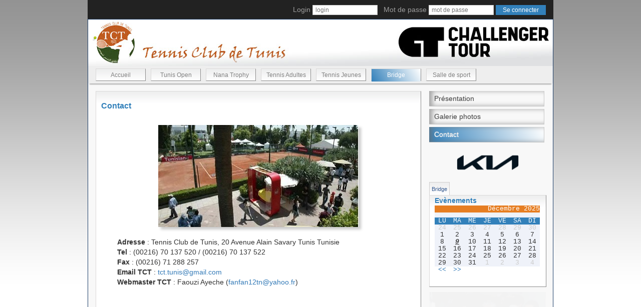

--- FILE ---
content_type: text/css
request_url: http://tct.org.tn/plugins/calendar-mysql/stylesheets/infobulle.css
body_size: 748
content:
p
{
	margin: 0;
	padding: 0;
}

.ci-block
{
	background-color: #EEE;
	width: 300px;
	padding: 2px;
	text-align:justify;

}


/*
p
{
	margin: 0;
	padding: 0;
}

.ci-block
{
	background-color: #EEE;
	border: #3333CC thin solid;
	width: 300px;
	padding: 2px;
}
.ci-date
{
	background-color: #FF9900;
	font: italic bold 1em "Courier New", Courier, monospace;
	text-align: center;
}

.ci-time
{
	background-color: #60B0D7;
	font: bold 0.7em "Courier New", Courier, monospace;
	text-align: right;
}

.ci-name
{
	background-color: #3399CC;
	font: bold 1em "Courier New", Courier, monospace;
	color: #FFF;
	text-align: left;
}

.ci-text
{
	background-color: #EEE;
	font: 0.8em "Courier New", Courier, monospace;
	margin-bottom: 5px;
	text-align: left;
}
*/

--- FILE ---
content_type: text/css
request_url: http://tct.org.tn/css/styles.css
body_size: 54795
content:
/* News */
.news-slider {
    /* Style the actual content */
}

.news-slider .text-content {
    position: absolute;
    bottom: 0;
    right: 0;
    right: 0;
    background-color: rgba(255, 255, 255, 0.8);
    padding: 0em 1em 1em 1em;
    width: 100%;
    height: 77px;
}

.text-content h4 {
    margin-top: 0px;
    margin-bottom: 0px;
}

.news-slider .text-content h2 {
    margin: 0;
}

.news-slider .text-content p {
    margin: 1em 0;
}

/*
.news-slider .text-content a.button-link {
  padding: 0.25em 0.5em;
  position: absolute;
  bottom: 2em;
  left: 4em;
}
*/
.news-slider .image-content {
    line-height: 0;
}

.news-slider .image-content img {
    max-width: 100%;
}

.news-slider .news-pager {
    text-align: right;
    display: block;
    margin: 0.2em 0 0;
    padding: 0;
    list-style: none;
}

.news-slider .news-pager li {
    display: inline-block;
    padding: 0.6em;
    margin: 0 0 0 1em;
}

.news-slider .news-pager li.sy-active a {
    color: #31ace2;
}

.news-slider .news-pager li a {
    font-weight: 500;
    text-decoration: none;
    display: block;
    color: #222;
}

/*[class*="col-"], footer {
  background-color: #F8F8F8;
  border: 1px solid black;
  border-radius: 6px;
  line-height: 40px;
  text-align: center;

}
*/

body {
    background: #ffffff url(../images/bg.png) repeat-x
}

#global {
    width: 930px;
    margin: 0 auto;
    border: 1px solid #1b3d69;
    border-bottom: 0px;
    background: url(../images/bg_global.png);
}



header {

    /*background-color: red;*/
    /*background:#ecf0f1;*/

}

a:link,
a:visited {
    color: #337ab7;
    text-decoration: none;
}

input[type=submit] {
    background-color: #3280ba;
    /*#337ab7;*/
    border-color: #2e6da4;
    /*#3280ba;*/
    font-size: 12px;
    color: white;
    width: 100px;
    height: 20px;
    line-height: 1.5;
    margin-left: 0px;
    border: 0px;

}

input.connexion {
    display: inline-block;
    width: 130px;
    vertical-align: middle;
    padding: 1px 5px;
    font-size: 12px;
    line-height: 1.5;
    /*border-radius: 3px;*/
    height: 20px;
    color: #555;
    background-color: #fff;
    background-image: none;
    border: 1px solid #ccc;
}

header #banniere {
    height: 93px;
    /*background: url(../images/banniere.jpg) no-repeat;*/

}


header nav.menu {
    margin-top: 0px;
    height: 35px;
    float: left;
    width: 928px;
    padding-left: 15px;
    /*background:#3A454B;*/
    background:
        /*url(../images/bg.png);*/
        #EEEEEE;
    /*background-image:url(../images/barre_bleue.jpg);*/
    box-shadow: 0 5px 2px -3px rgba(0, 0, 0, 0.3);
}

header nav.menu ul {
    margin: 0px;
    padding: 0px;
    list-style-type: none;
    height: 40px;

}

header nav.menu ul li {
    float: left;
    height: 25px;
    width: 100px;
    line-height: 25px;
    text-align: center;
    font-size: 11px;
    margin-right: 10px;
    margin-top: 5px;

    background: #FFFFFF url(../images/menuli.png) repeat-x;
    border: solid 1px #DBD9D9;
    border-bottom: solid 1px #8B8B8B;
    border-right: solid 1px #8B8B8B;


}

header nav.menu ul li a {
    text-decoration: none;
    color: gray;
    /*#3280ba;*/
    font-size: 12px;
    /*color:#ff960e;*/
    font-weight: normal;
}

header nav.menu ul li.active a,
header nav.menu ul li a:hover {
    /*

	color:white;
	font-weight: bold;
	*/
    color: white;

    display: block;
    background: linear-gradient(60deg, #3280ba, white);


    /*background:#3280ba;*/
    /* vert : #314c07;*/
    /*background:#33bee5;*/
}

header nav.menu ul li.active {
    /*background:#3280ba;*/
    /*#33bee5;*/
}

/*********************
 * Page accueil
 *********************/

#contenu {
    width: 930px;
    height: 1100px;
    padding: 15px;
    clear: both;
}

#contenuGauche {
    /*

	background: url(../images/bg_slider.png) no-repeat bottom ;
	border: 1px solid #DBD9D9;
	*/
    width: 650px;
    float: left;

}

#newsEnPlus {
    padding: 10px 0px;

}

.newsPetite,
#facebook,
#sondage2 {
    background: #FFFFFF url(../images/menuli.png) repeat-x;
    border: 1px solid #DBD9D9;
    border-bottom: solid 1px #8B8B8B;
    border-right: solid 1px #8B8B8B;
    width: 317px;
    height: 156px;
    padding-left: 10px;
    margin-bottom: 10px;
    color: black;

}

#news1,
#facebook {
    float: left;
}

#news2,
#sondage2 {
    float: right;
}

#news3 {
    float: left;
    clear: both;
}

#news4 {
    float: right;
}

.newsPetite span {
    font-size: 14px;
    font-weight: bold;
    color: #3280ba;

}

.newsPetite span.sousTitre {
    font-size: 11px;
    margin-top: -2px;
    margin-bottom: 15px;
    margin-left: 3px;
    display: block;
    color: #e67e22;

}

.newsPetite .gauche {
    float: left;
    width: 120;
}

.newsPetite .droite {
    float: left;
    width: 177px;
    margin-left: 10px;
}

#slider {
    background: #FFFFFF url(../images/menuli.png) repeat-x;
    border: 1px solid #DBD9D9;
    border-bottom: solid 1px #8B8B8B;
    border-right: solid 1px #8B8B8B;
    height: 300px;
    overflow: hidden;
    width: 650px;
    position: relative;

}

#mover {
    width: 2880px;
    position: relative;
}

.slide {
    padding: 10px 10px;
    width: 650px;
    float: left;
    position: relative;
}

.slide h1 {
    font-family: Helvetica, Sans-Serif;
    font-size: 30px;
    letter-spacing: -1px;
    color: #3280ba;
}

.slide p {
    color: #999;
    font-size: 12px;
    line-height: 22px;
    width: 300px;
}

.slide img {
    position: absolute;
    top: 20px;
    left: 400px;
}

#slider-stopper {
    position: absolute;
    top: 1px;
    right: 20px;
    background: #ac0000;
    color: white;
    padding: 3px 8px;
    font-size: 10px;
    text-transform: uppercase;
    z-index: 1000;
}

#contenuDroite {
    float: right;
    width: 234px;
}

#contenumeteo {
    background: #FFFFFF url(../images/menuli.png) repeat-x;
    border: 1px solid #DBD9D9;
    border-bottom: solid 1px #8B8B8B;
    border-right: solid 1px #8B8B8B;
    height: 255px;
    padding-top: 15px;
}


#facebook,
#sondage2 {
    background: #FFFFFF url(../images/menuli.png) repeat-x;
    border: 1px solid #DBD9D9;
    border-bottom: solid 1px #8B8B8B;
    border-right: solid 1px #8B8B8B;
    width: 317px;
    height: 240px;
    padding-left: 10px;
    margin-bottom: 10px;
    color: black;

}

#facebook {
    padding: 0px 0px;
    float: left;
}

#sondage2 {
    float: right;
    position: relative;
}

#sondage2 span {
    font-size: 14px;
    font-weight: bold;
    color: #3280ba;

}

#sondage2 input[type=submit] {
    background-color: #3280ba;
    font-size: 12px;
    color: white;
    width: 74px;
    height: 22px;
    line-height: 22px;
    border: 0px;

    position: absolute;
    bottom: 14px;
    left: 230px;

}

#evenement {
    background: #FFFFFF url(../images/menuli.png) repeat-x;
    border: 1px solid #DBD9D9;
    border-bottom: solid 1px #8B8B8B;
    border-right: solid 1px #8B8B8B;
    height: 184px;
    padding-left: 10px;

    margin-bottom: 10px;

}

#meteo {
    float: left;
    margin-left: 20px;
}

#sondage,
#menuDroite,
#sponsorB,
#reservation {
    background: #FFFFFF url(../images/menuli.png) repeat-x;
    border: 1px solid #DBD9D9;
    border-bottom: solid 1px #8B8B8B;
    border-right: solid 1px #8B8B8B;
    margin-top: 10px;
    margin-bottom: 10px;
    padding-left: 10px;
    padding-right: 10px;
    clear: both;
    height: 196px;
    position: relative;

}

#reservation {
    margin-top: 0px;
    height: auto;
}

#sondage input[type=submit],
#reservation input[type=submit] {
    background-color: #3280ba;
    font-size: 12px;
    color: white;
    width: 74px;
    height: 22px;
    line-height: 22px;
    border: 0px;

    position: absolute;
    bottom: 10px;
    left: 140px;

}

a.lien {
    background-color: #3280ba;
    display: block;
    font-size: 12px;
    color: white;
    width: 74px;
    height: 22px;
    line-height: 22px;
    border: 0px;
    margin: 10px 10px 10px 140px;
    text-align: center;
}

a.lienProfil {
    background-color: #3280ba;
    display: inline-block;
    font-size: 12px;
    color: white;
    width: 150px;
    height: 22px;
    line-height: 22px;
    border: 0px;
    margin: 10px 10px 10px 480px;
    text-align: center;
}

a.lienCentre {
    background-color: #3280ba;
    display: block;
    font-size: 12px;
    color: white;
    width: 74px;
    height: 22px;
    line-height: 22px;
    border: 0px;
    text-align: center;
}

a.lienOrange {
    font-size: 12px;
    color: #e67e22;
    width: 74px;
}

a.lienSondage {
    background-color: #3280ba;
    display: block;
    font-size: 12px;
    color: white;
    width: 74px;
    height: 22px;
    line-height: 22px;
    border: 0px;
    margin: -11px 10px 10px 217px;
    text-align: center;
}

a.lienSansWidth {

    font-size: 12px;
    color: white;
    margin: 10px 5px 10px 140px;
}

#reservation input[type=submit] {
    position: inherit;
    margin: 10px 10px 10px 140px;
}

#menuDroite {
    margin-top: 0px;
    height: 175px;
}

#sondage span,
#menuDroite span,
#evenement span,
#reservation>span {
    font-size: 14px;
    font-weight: bold;
    color: #3280ba;
}

#reservation #contenuReservation {
    font-size: 11px;

    margin-top: 5px;
    color: #3280ba;
}


#reservation #contenuReservation span {
    font-size: 12px;
    font-weight: bold;
    color: gray;

}

#menuDroite nav ul {
    margin: 0px;
    padding: 0px;
    list-style-type: none;

}

#menuDroite nav ul li {
    height: 25px;
    line-height: 25px;
    text-align: left;
    font-size: 11px;
    margin-left: 10px;
    margin-top: 5px;
    /*
	background:#FFFFFF url(../images/menuli.png) repeat-x;
	border:solid 1px #DBD9D9;
	border-bottom:solid 1px #8B8B8B;
	border-right:solid 1px #8B8B8B;
*/

}

#menuDroite nav ul li a {
    text-decoration: underline;
    color: gray;
    /*#3280ba;*/
    font-size: 12px;
    /*color:#ff960e;*/
    font-weight: normal;
}

#menuDroite nav ul li.active a,
#menuDroite nav ul li a:hover {
    color: white;
    font-weight: bold;
    display: block;
    background: #0f4c80;
    /*background:#33bee5;*/
}

#menuDroite nav ul li.active {
    background: #0f4c80;
    /*#33bee5;*/
}

/*
#reservation{
	background: #FFFFFF url(../images/menuli.png) repeat-x ;
	border: 1px solid #DBD9D9;
	border-bottom:solid 1px #8B8B8B;
	border-right:solid 1px #8B8B8B;
	height:102px;
	width:650px;
	margin-top:10px;
	margin-bottom:10px;
padding-top:20px;
	clear:both;
	text-align: center;

}
*/

#sponsorC {
    background: #FFFFFF url(../images/menuli.png) repeat-x;
    border: 1px solid #DBD9D9;
    border-bottom: solid 1px #8B8B8B;
    border-right: solid 1px #8B8B8B;
    height: 105px;
    width: 650px;
    margin-top: 10px;
    margin-bottom: 10px;
    padding-left: 10px;
    padding-top: 20px;
    clear: both;
    text-align: center;

}

#meteoHorizontal {
    background: #FFFFFF url(../images/menuli.png) repeat-x;
    border: 1px solid #DBD9D9;
    border-bottom: solid 1px #8B8B8B;
    border-right: solid 1px #8B8B8B;
    height: 190px;
    width: 650px;
    margin-top: 10px;
    margin-bottom: 10px;
    padding-left: 10px;
    padding-top: 20px;
    clear: both;
    text-align: center;

}


#liensUtiles {
    background: #FFFFFF url(../images/menuli.png) repeat-x;
    border: 1px solid #DBD9D9;
    border-bottom: solid 1px #8B8B8B;
    border-right: solid 1px #8B8B8B;
    height: 143px;
    width: 650px;
    margin-top: 10px;
    margin-bottom: 10px;
    padding: 21px 45px;
    clear: both;
    text-align: center;
}

#liensUtiles img {
    width: 100px;
    height: 110px;
    margin-right: 48px;
    border: 0px;
}

#liensUtiles img.last {
    margin-right: 0px;
}

#liensUtiles img.itf {
    height: 57px;
}


footer {
    background: black;
    height: 50px;
    padding-top: 20px;
    text-align: center;
    clear: both;
}



footer #copyright {
    width: 700px;
    margin: 0 auto;
    font-size: 10px;
    text-transform: capitalize;
    color: #edddb7;
    clear: both;

}

.shadowblockmenu-v {
    font: bold 10px;
    width: 230px;
    /* width of menu */
}

.shadowblockmenu-v ul {
    padding: 0;
    margin: 0;
    list-style: none;
}

.shadowblockmenu-v ul li {
    margin: 0;
    margin-bottom: 5px;
    padding: 0;
}

.shadowblockmenu-v ul li a {
    display: block;
    color: #494949;
    padding: 5px 10px;
    text-decoration: none;
    border-bottom: 1px solid #cacaca;
    border-right: 1px solid #cacaca;
    /*right border between menu items*/
    -moz-box-shadow: inset 7px 0 10px rgba(114, 114, 114, 0.6);
    /* Add inset shadow to each menu item. First 3 values in (114,114,114, 0.5) specifies rgb values, last specifies opacity */
    -webkit-box-shadow: inset 7px 0 10px rgba(114, 114, 114, 0.6);
    box-shadow: inset 7px 0 10px rgba(114, 114, 114, 0.6);
    text-shadow: 0 -1px 1px #cfcfcf;
    /* CSS text shadow to give text some depth */
    -moz-transition: all 0.2s ease-in-out;
    /* Enable CSS transition between property changes */
    -webkit-transition: all 0.2s ease-in-out;
    -o-transition: all 0.2s ease-in-out;
    -ms-transition: all 0.2s ease-in-out;
    transition: all 0.2s ease-in-out;
}

.shadowblockmenu-v ul li a:hover,
.shadowblockmenu-v ul li a.selected {
    color: white;
    background: linear-gradient(60deg, #3280ba, white);


}


#typeEvenement {
    list-style-type: none;
    height: 30px;
    margin: 0px;
    padding: 0px;
}

#typeEvenement li {
    float: left;
    height: 26px;
    padding-left: 4px;
    padding-right: 4px;
    line-height: 26px;
    text-transform: capitalize;
    text-align: center;
    font-size: 13px;
    background: #FFFFFF url(../images/menuli.png) repeat-x;
    /*#f3f9ff;*/
    /*#d9e6f0;*/
    margin-top: 4px;
    margin-right: 1px;

    border-left: 1px solid #CFCDCD;
    border-right: 1px solid #CFCDCD;
    border-top: 1px solid #CFCDCD;




}

#typeEvenement li a {
    text-decoration: none;
    color: #375b91;
    font-size: 11px;
    /*color:#ff960e;*/
    font-weight: normal;
}

#typeEvenement li.active a,
#typeEvenement li a:hover {
    /*color:white;*/
    font-weight: bold;
    display: block;

    /*background:#3280ba*/
    /*#0f4c80*/
    ;
    /*background:#33bee5;*/
}

#typeEvenement li.active,
#typeEvenement li:hover {
    /*	background:#3280ba;*/
    /*#33bee5;*/

    height: 31px;
    line-height: 30px;
    margin-top: 0px;
}

#newsSuite {
    background: #FFFFFF url(../images/menuli.png) repeat-x;
    border: 1px solid #DBD9D9;
    border-bottom: solid 1px #8B8B8B;
    border-right: solid 1px #8B8B8B;
    height: 300px;
    overflow: hidden;
    width: 650px;
    position: relative;

}

#contenuTexte {
    min-height: 600px;
    text-align: justify;
    background: #FFFFFF url(../images/menuli.png) repeat-x;
    border: 1px solid #DBD9D9;
    border-bottom: solid 1px #8B8B8B;
    border-right: solid 1px #8B8B8B;
    padding: 10px;
}

.centre {
    text-align: center;
}

#contenuTexte h4 {
    font-size: 16px;
    font-weight: bold;
    color: #3280ba;
    padding-left: 0px;
    text-align: left;
}

#contenuTexte span.blue {
    font-size: 14px;
    font-weight: bold;
    color: #3280ba;
    text-align: left;
    display: block;
}

.texte {
    text-align: justify;
    padding: 0px;


}

#contenuTexte p {
    text-indent: 30px;
}



#typeCatgeorie {
    list-style-type: none;
    height: 31px;
    margin: 0px;
    padding: 0px;
    border-bottom: 1px solid;
}

#typeCatgeorie li {
    float: left;
    height: 26px;
    padding-left: 5px;
    padding-right: 5px;
    line-height: 26px;
    text-transform: capitalize;
    text-align: center;
    font-size: 13px;
    background: #FFFFFF url(../images/menuli.png) repeat-x;
    /*#f3f9ff;*/
    /*#d9e6f0;*/
    margin-top: 4px;
    margin-right: 1px;

    border-left: 1px solid #CFCDCD;
    border-right: 1px solid #CFCDCD;
    border-top: 1px solid #CFCDCD;




}

#typeCatgeorie li a {
    text-decoration: none;
    color: #375b91;
    font-size: 11px;
    /*color:#ff960e;*/
    font-weight: normal;
}

#typeCatgeorie li.active a,
#typeCatgeorie li a:hover {
    /*color:white;*/
    font-weight: bold;
    display: block;

    /*background:#3280ba*/
    /*#0f4c80*/
    ;
    /*background:#33bee5;*/
}

#typeCatgeorie li.active,
#typeCatgeorie li:hover {
    /*	background:#3280ba;*/
    /*#33bee5;*/

    height: 30px;
    line-height: 30px;
    margin-top: 0px;
}




#typeTournoi {
    margin: 20px 0px 0px 0px;
    padding: 0px;
    list-style-type: none;
    height: 30px;
    border-bottom: 1px solid;
    width: 600px;
}

#typeTournoi li {
    float: left;
    height: 29px;
    padding-left: 5px;
    padding-right: 5px;
    line-height: 29px;
    text-transform: capitalize;
    text-align: center;
    font-size: 13px;
    /*background:#f3f9ff;*/
    background: #FFFFFF url(../images/menuli.png) repeat-x;
    /*#f3f9ff;*/
    /*#d9e6f0;*/
    /*margin-right:5px;*/
    border-left: 1px solid #CFCDCD;
    border-right: 1px solid #CFCDCD;
    border-top: 1px solid #CFCDCD;


}

#typeTournoi li a {
    text-decoration: none;
    color: #375b91;
    font-size: 11px;
    /*color:#ff960e;*/
    font-weight: normal;
}

#typeTournoi li.active a,
#typeTournoili a:hover {
    color: #375b91;
    font-weight: bold;
    display: block;
    /*background:#d9e6f0;
	height:31px;
	line-height: 31px;
	*/
    /*background:#33bee5;*/
}

#typeTournoi li.active,
#typeTournoi li:hover {
    /*	background:#3280ba;*/
    /*#33bee5;*/

    height: 31px;
    line-height: 30px;
    margin-top: 0px;
}

#portfolio-filter {
    overflow: hidden;
    margin-left: 0px;
    padding-left: 0px;
    padding-top: 0px;
    margin-top: 0px;
    margin-bottom: 20px;
    clear: both;
    font-size: 12px;

}

#portfolio-filter li.filtre,
#portfolio-filter li.filtreactive {
    list-style: none;
    float: left;

    height: 20px;
    -webkit-border-radius: 5px;
    -moz-border-radius: 5px;
    -o-border-radius: 5px;
    border-radius: 5px;
}


#portfolio-filter li.filtreSansHeight,
#portfolio-filter li.filtreactiveSansHeight {
    list-style: none;
    float: left;
    display: block;
    text-align: center;

    -webkit-border-radius: 5px;
    -moz-border-radius: 5px;
    -o-border-radius: 5px;
    border-radius: 5px;
}

#portfolio-filter li.filtreactive,
#portfolio-filter li.filtreactiveSansHeight,
#portfolio-filter li.filtre:hover {
    background-color: #7795ac;
    /*#7795ac*/
    ;

}

#portfolio-filter li.filtre a,
#portfolio-filter li.filtreactive a,
#portfolio-filter li.filtreSansHeight a,
#portfolio-filter li.filtreactiveSansHeight a {
    padding: 0px 14px 0px 14px;
    color: #787878;
    text-decoration: none;
    line-height: 20px;
}

#portfolio-filter li.filtre:hover a {
    color: white;
}

#portfolio-filter li.filtreactive a,
#portfolio-filter li.filtreactiveSansHeight a {
    color: white;
}

.simple {
    width: 100px;
    block: inline;
    color: black;
    font-weight: normal;
}

#photos img {
    width: 234px;
}

.combo3 {
    font-size: 11px;
    font-family: tahoma;
    vertical-align: middle;
    width: 110px;
}

.flag14 {
    width: 14px;
    height: 11px;
    background-image: url(../images/flags/flags/flag14-sprite.gif);
    background-repeat: no-repeat
}

.f14AHO {
    background-position: 0 -12px
}

.f14ALB {
    background-position: 0 -24px
}

.f14ALG {
    background-position: 0 -36px
}

.f14AND {
    background-position: 0 -48px
}

.f14ANG {
    background-position: 0 -60px
}

.f14ANT {
    background-position: 0 -72px
}

.f14ANU {
    background-position: 0 -84px
}

.f14ARG {
    background-position: 0 -96px
}

.f14ARM {
    background-position: 0 -108px
}

.f14ARU {
    background-position: 0 -120px
}

.f14ASA {
    background-position: 0 -132px
}

.f14AUS {
    background-position: 0 -144px
}

.f14AUT {
    background-position: 0 -156px
}

.f14AZE {
    background-position: 0 -168px
}

.f14BAH {
    background-position: 0 -180px
}

.f14BAN {
    background-position: 0 -192px
}

.f14BAR {
    background-position: 0 -204px
}

.f14BDI {
    background-position: 0 -216px
}

.f14BEL {
    background-position: 0 -228px
}

.f14BEN {
    background-position: 0 -240px
}

.f14BER {
    background-position: 0 -252px
}

.f14BHU {
    background-position: 0 -264px
}

.f14BIH {
    background-position: 0 -276px
}

.f14BIZ {
    background-position: 0 -288px
}

.f14BLR {
    background-position: 0 -300px
}

.f14BOL {
    background-position: 0 -312px
}

.f14BOT {
    background-position: 0 -324px
}

.f14BRA {
    background-position: 0 -336px
}

.f14BRN {
    background-position: 0 -348px
}

.f14BRU {
    background-position: 0 -360px
}

.f14BUL {
    background-position: 0 -372px
}

.f14BUR {
    background-position: 0 -384px
}

.f14CAF {
    background-position: 0 -396px
}

.f14CAL {
    background-position: 0 -408px
}

.f14CAM {
    background-position: 0 -420px
}

.f14CAN {
    background-position: 0 -432px
}

.f14CAY {
    background-position: 0 -444px
}

.f14CGO {
    background-position: 0 -456px
}

.f14CHA {
    background-position: 0 -468px
}

.f14CHI {
    background-position: 0 -480px
}

.f14CHN {
    background-position: 0 -492px
}

.f14CIS {
    background-position: 0 -504px
}

.f14CIV {
    background-position: 0 -516px
}

.f14CMR {
    background-position: 0 -528px
}

.f14COD {
    background-position: 0 -540px
}

.f14COK {
    background-position: 0 -552px
}

.f14COL {
    background-position: 0 -564px
}

.f14COM {
    background-position: 0 -576px
}

.f14CPV {
    background-position: 0 -588px
}

.f14CRC {
    background-position: 0 -600px
}

.f14CRO {
    background-position: 0 -612px
}

.f14CUB {
    background-position: 0 -624px
}

.f14CYP {
    background-position: 0 -636px
}

.f14CZE {
    background-position: 0 -648px
}

.f14DEN {
    background-position: 0 -660px
}

.f14DJI {
    background-position: 0 -672px
}

.f14DMA {
    background-position: 0 -684px
}

.f14DOM {
    background-position: 0 -696px
}

.f14ECU {
    background-position: 0 -708px
}

.f14EGY {
    background-position: 0 -720px
}

.f14ERI {
    background-position: 0 -732px
}

.f14ESA {
    background-position: 0 -744px
}

.f14ESP {
    background-position: 0 -756px
}

.f14EST {
    background-position: 0 -768px
}

.f14ETH {
    background-position: 0 -780px
}

.f14FGU {
    background-position: 0 -792px
}

.f14FIJ {
    background-position: 0 -804px
}

.f14FIN {
    background-position: 0 -816px
}

.f14FRA {
    background-position: 0 -828px
}

.f14FSM {
    background-position: 0 -840px
}

.f14GAB {
    background-position: 0 -852px
}

.f14GAM {
    background-position: 0 -864px
}

.f14GBR {
    background-position: 0 -876px
}

.f14GBS {
    background-position: 0 -888px
}

.f14GEO {
    background-position: 0 -900px
}

.f14GEQ {
    background-position: 0 -912px
}

.f14GER {
    background-position: 0 -924px
}

.f14GHA {
    background-position: 0 -936px
}

.f14GIB {
    background-position: 0 -948px
}

.f14GIL {
    background-position: 0 -960px
}

.f14GLD {
    background-position: 0 -972px
}

.f14GRE {
    background-position: 0 -984px
}

.f14GRN {
    background-position: 0 -996px
}

.f14GUA {
    background-position: 0 -1008px
}

.f14GUD {
    background-position: 0 -1020px
}

.f14GUI {
    background-position: 0 -1032px
}

.f14GUM {
    background-position: 0 -1044px
}

.f14GUY {
    background-position: 0 -1056px
}

.f14HAI {
    background-position: 0 -1068px
}

.f14HKG {
    background-position: 0 -1080px
}

.f14HON {
    background-position: 0 -1092px
}

.f14HUN {
    background-position: 0 -1104px
}

.f14INA {
    background-position: 0 -1116px
}

.f14IND {
    background-position: 0 -1128px
}

.f14IRI {
    background-position: 0 -1140px
}

.f14IRL {
    background-position: 0 -1152px
}

.f14IRQ {
    background-position: 0 -1164px
}

.f14ISL {
    background-position: 0 -1176px
}

.f14ISR {
    background-position: 0 -1188px
}

.f14ISV {
    background-position: 0 -1200px
}

.f14ITA {
    background-position: 0 -1212px
}

.f14IVB {
    background-position: 0 -1224px
}

.f14JAM {
    background-position: 0 -1236px
}

.f14JOR {
    background-position: 0 -1248px
}

.f14JPN {
    background-position: 0 -1260px
}

.f14KAZ {
    background-position: 0 -1272px
}

.f14KEN {
    background-position: 0 -1284px
}

.f14KGZ {
    background-position: 0 -1296px
}

.f14KIR {
    background-position: 0 -1308px
}

.f14KOR {
    background-position: 0 -1320px
}

.f14KSA {
    background-position: 0 -1332px
}

.f14KUW {
    background-position: 0 -1344px
}

.f14LAO {
    background-position: 0 -1356px
}

.f14LAT {
    background-position: 0 -1368px
}

.f14LBA {
    background-position: 0 -1380px
}

.f14LBR {
    background-position: 0 -1392px
}

.f14LCA {
    background-position: 0 -1404px
}

.f14LES {
    background-position: 0 -1416px
}

.f14LIB {
    background-position: 0 -1428px
}

.f14LIE {
    background-position: 0 -1440px
}

.f14LTU {
    background-position: 0 -1452px
}

.f14LUX {
    background-position: 0 -1464px
}

.f14MAC {
    background-position: 0 -1476px
}

.f14MAD {
    background-position: 0 -1488px
}

.f14MAR {
    background-position: 0 -1500px
}

.f14MAS {
    background-position: 0 -1512px
}

.f14MAW {
    background-position: 0 -1524px
}

.f14MDA {
    background-position: 0 -1536px
}

.f14MDV {
    background-position: 0 -1548px
}

.f14MEX {
    background-position: 0 -1560px
}

.f14MGL {
    background-position: 0 -1572px
}

.f14MHL {
    background-position: 0 -1584px
}

.f14MKD {
    background-position: 0 -1596px
}

.f14MLI {
    background-position: 0 -1608px
}

.f14MLT {
    background-position: 0 -1620px
}

.f14MNE {
    background-position: 0 -1632px
}

.f14MNT {
    background-position: 0 -1644px
}

.f14MON {
    background-position: 0 -1656px
}

.f14MOZ {
    background-position: 0 -1668px
}

.f14MRI {
    background-position: 0 -1680px
}

.f14MRN {
    background-position: 0 -1692px
}

.f14MTN {
    background-position: 0 -1704px
}

.f14MYA {
    background-position: 0 -1716px
}

.f14NAM {
    background-position: 0 -1728px
}

.f14NCA {
    background-position: 0 -1740px
}

.f14NED {
    background-position: 0 -1752px
}

.f14NEP {
    background-position: 0 -1764px
}

.f14NFK {
    background-position: 0 -1776px
}

.f14NGR {
    background-position: 0 -1788px
}

.f14NIG {
    background-position: 0 -1800px
}

.f14NOR {
    background-position: 0 -1812px
}

.f14NRU {
    background-position: 0 -1824px
}

.f14NZL {
    background-position: 0 -1836px
}

.f14OMA {
    background-position: 0 -1848px
}

.f14PAK {
    background-position: 0 -1860px
}

.f14PAN {
    background-position: 0 -1872px
}

.f14PAR {
    background-position: 0 -1884px
}

.f14PER {
    background-position: 0 -1896px
}

.f14PHI {
    background-position: 0 -1908px
}

.f14PLE {
    background-position: 0 -1920px
}

.f14PLW {
    background-position: 0 -1932px
}

.f14PNG {
    background-position: 0 -1944px
}

.f14POL {
    background-position: 0 -1956px
}

.f14POR {
    background-position: 0 -1968px
}

.f14PRK {
    background-position: 0 -1980px
}

.f14PUR {
    background-position: 0 -1992px
}

.f14QAT {
    background-position: -15px 0
}

.f14REU {
    background-position: -15px -12px
}

.f14ROU {
    background-position: -15px -24px
}

.f14RSA {
    background-position: -15px -36px
}

.f14RUS {
    background-position: -15px -48px
}

.f14RWA {
    background-position: -15px -60px
}

.f14SAM {
    background-position: -15px -72px
}

.f14SEN {
    background-position: -15px -84px
}

.f14SEY {
    background-position: -15px -96px
}

.f14SIN {
    background-position: -15px -108px
}

.f14SKN {
    background-position: -15px -120px
}

.f14SLE {
    background-position: -15px -132px
}

.f14SLO {
    background-position: -15px -144px
}

.f14SMR {
    background-position: -15px -156px
}

.f14SOL {
    background-position: -15px -168px
}

.f14SOM {
    background-position: -15px -180px
}

.f14SRB {
    background-position: -15px -192px
}

.f14SRI {
    background-position: -15px -204px
}

.f14STP {
    background-position: -15px -216px
}

.f14SUD {
    background-position: -15px -228px
}

.f14SUI {
    background-position: -15px -240px
}

.f14SUR {
    background-position: -15px -252px
}

.f14SVK {
    background-position: -15px -264px
}

.f14SWE {
    background-position: -15px -276px
}

.f14SWZ {
    background-position: -15px -288px
}

.f14SYR {
    background-position: -15px -300px
}

.f14TAN {
    background-position: -15px -312px
}

.f14TGA {
    background-position: -15px -324px
}

.f14THA {
    background-position: -15px -336px
}

.f14TJK {
    background-position: -15px -348px
}

.f14TKM {
    background-position: -15px -360px
}

.f14TKS {
    background-position: -15px -372px
}

.f14TOG {
    background-position: -15px -384px
}

.f14TPE {
    background-position: -15px -396px
}

.f14TRI {
    background-position: -15px -407px
}

.f14TUN {
    background-position: -15px -419px
}

.f14TUR {
    background-position: -15px -431px
}

.f14TUV {
    background-position: -15px -443px
}

.f14UAE {
    background-position: -15px -455px
}

.f14UGA {
    background-position: -15px -467px
}

.f14UKR {
    background-position: -15px -479px
}

.f14URU {
    background-position: -15px -491px
}

.f14USA {
    background-position: -15px -503px
}

.f14UZB {
    background-position: -15px -515px
}

.f14VAN {
    background-position: -15px -527px
}

.f14VEN {
    background-position: -15px -539px
}

.f14VIE {
    background-position: -15px -551px
}

.f14VIN {
    background-position: -15px -563px
}

.f14YEM {
    background-position: -15px -575px
}

.f14ZAM {
    background-position: -15px -587px
}

.f14ZIM {
    background-position: -15px -599px
}

.f14Bye {
    background-position: -15px -611px
}

.f14NoFlagG {
    background-position: -15px -623px
}

.f14AFG {
    background-position: -15px -635px
}

.f14AIA {
    background-position: -15px -756px
}

.f14BES {
    background-position: -15px -768px
}

.f14CUW {
    background-position: -15px -780px
}

.f14NMI {
    background-position: -15px -792px
}

.f14TAH {
    background-position: -15px -804px
}

.f14FRG {
    background-position: 0 -924px
}

.f14TCH {
    background-position: 0 -648px
}

.f14URS {
    background-position: -15px -647px
}

.f14YUG {
    background-position: -15px -659px
}

.f14SCG {
    background-position: -15px -671px
}

.f14RHO {
    background-position: -15px -683px
}

.f14HAW {
    background-position: -15px -695px
}

.f14BRI {
    background-position: 0 -876px
}

.f14ECA {
    background-position: -15px -707px
}

.f14CAR {
    background-position: -15px -719px
}

.f14POC {
    background-position: -15px -623px
}

.f14CIS {
    background-position: -15px -731px
}

.f14GDR {
    background-position: -15px -743px
}

.flag22 {
    width: 22px;
    height: 16px;
    background-image: url(/itf/flags/flag22-sprite.gif);
    background-repeat: no-repeat
}

.f22AHO {
    background-position: 0 -17px
}

.f22ALB {
    background-position: 0 -34px
}

.f22ALG {
    background-position: 0 -51px
}

.f22AND {
    background-position: 0 -68px
}

.f22ANG {
    background-position: 0 -85px
}

.f22ANT {
    background-position: 0 -102px
}

.f22ANU {
    background-position: 0 -119px
}

.f22ARG {
    background-position: 0 -136px
}

.f22ARM {
    background-position: 0 -153px
}

.f22ARU {
    background-position: 0 -170px
}

.f22ASA {
    background-position: 0 -187px
}

.f22AUS {
    background-position: 0 -204px
}

.f22AUT {
    background-position: 0 -221px
}

.f22AZE {
    background-position: 0 -238px
}

.f22BAH {
    background-position: 0 -255px
}

.f22BAN {
    background-position: 0 -272px
}

.f22BAR {
    background-position: 0 -289px
}

.f22BDI {
    background-position: 0 -306px
}

.f22BEL {
    background-position: 0 -323px
}

.f22BEN {
    background-position: 0 -340px
}

.f22BER {
    background-position: 0 -357px
}

.f22BHU {
    background-position: 0 -374px
}

.f22BIH {
    background-position: 0 -391px
}

.f22BIZ {
    background-position: 0 -408px
}

.f22BLR {
    background-position: 0 -425px
}

.f22BOL {
    background-position: 0 -442px
}

.f22BOT {
    background-position: 0 -459px
}

.f22BRA {
    background-position: 0 -476px
}

.f22BRN {
    background-position: 0 -493px
}

.f22BRU {
    background-position: 0 -510px
}

.f22BUL {
    background-position: 0 -527px
}

.f22BUR {
    background-position: 0 -544px
}

.f22CAF {
    background-position: 0 -561px
}

.f22CAL {
    background-position: 0 -578px
}

.f22CAM {
    background-position: 0 -595px
}

.f22CAN {
    background-position: 0 -612px
}

.f22CAY {
    background-position: 0 -629px
}

.f22CGO {
    background-position: 0 -646px
}

.f22CHA {
    background-position: 0 -663px
}

.f22CHI {
    background-position: 0 -680px
}

.f22CHN {
    background-position: 0 -697px
}

.f22CIV {
    background-position: 0 -714px
}

.f22CMR {
    background-position: 0 -731px
}

.f22COD {
    background-position: 0 -748px
}

.f22COK {
    background-position: 0 -765px
}

.f22COL {
    background-position: 0 -782px
}

.f22COM {
    background-position: 0 -799px
}

.f22CPV {
    background-position: 0 -816px
}

.f22CRC {
    background-position: 0 -833px
}

.f22CRO {
    background-position: 0 -850px
}

.f22CUB {
    background-position: 0 -867px
}

.f22CYP {
    background-position: 0 -884px
}

.f22CZE {
    background-position: 0 -901px
}

.f22DEN {
    background-position: 0 -918px
}

.f22DJI {
    background-position: 0 -935px
}

.f22DMA {
    background-position: 0 -952px
}

.f22DOM {
    background-position: 0 -969px
}

.f22ECU {
    background-position: 0 -986px
}

.f22EGY {
    background-position: 0 -1003px
}

.f22ERI {
    background-position: 0 -1020px
}

.f22ESA {
    background-position: 0 -1037px
}

.f22ESP {
    background-position: 0 -1054px
}

.f22EST {
    background-position: 0 -1071px
}

.f22ETH {
    background-position: 0 -1088px
}

.f22FGU {
    background-position: 0 -1105px
}

.f22FIJ {
    background-position: 0 -1122px
}

.f22FIN {
    background-position: 0 -1139px
}

.f22FRA {
    background-position: 0 -1156px
}

.f22FSM {
    background-position: 0 -1173px
}

.f22GAB {
    background-position: 0 -1190px
}

.f22GAM {
    background-position: 0 -1207px
}

.f22GBR {
    background-position: 0 -1224px
}

.f22GBS {
    background-position: 0 -1241px
}

.f22GEO {
    background-position: 0 -1258px
}

.f22GEQ {
    background-position: 0 -1275px
}

.f22GER {
    background-position: 0 -1292px
}

.f22GHA {
    background-position: 0 -1309px
}

.f22GIB {
    background-position: 0 -1326px
}

.f22GIL {
    background-position: 0 -1343px
}

.f22GLD {
    background-position: 0 -1360px
}

.f22GRE {
    background-position: 0 -1377px
}

.f22GRN {
    background-position: 0 -1394px
}

.f22GUA {
    background-position: 0 -1411px
}

.f22GUD {
    background-position: 0 -1428px
}

.f22GUI {
    background-position: 0 -1445px
}

.f22GUM {
    background-position: 0 -1462px
}

.f22GUY {
    background-position: 0 -1479px
}

.f22HAI {
    background-position: 0 -1496px
}

.f22HKG {
    background-position: 0 -1513px
}

.f22HON {
    background-position: 0 -1530px
}

.f22HUN {
    background-position: 0 -1547px
}

.f22INA {
    background-position: 0 -1564px
}

.f22IND {
    background-position: 0 -1581px
}

.f22IRI {
    background-position: 0 -1598px
}

.f22IRL {
    background-position: 0 -1615px
}

.f22IRQ {
    background-position: 0 -1632px
}

.f22ISL {
    background-position: 0 -1649px
}

.f22ISR {
    background-position: 0 -1666px
}

.f22ISV {
    background-position: 0 -1683px
}

.f22ITA {
    background-position: 0 -1700px
}

.f22IVB {
    background-position: 0 -1717px
}

.f22JAM {
    background-position: 0 -1734px
}

.f22JOR {
    background-position: 0 -1751px
}

.f22JPN {
    background-position: 0 -1768px
}

.f22KAZ {
    background-position: 0 -1785px
}

.f22KEN {
    background-position: 0 -1802px
}

.f22KGZ {
    background-position: 0 -1819px
}

.f22KIR {
    background-position: 0 -1836px
}

.f22KOR {
    background-position: 0 -1853px
}

.f22KSA {
    background-position: 0 -1870px
}

.f22KUW {
    background-position: 0 -1887px
}

.f22LAO {
    background-position: 0 -1904px
}

.f22LAT {
    background-position: 0 -1921px
}

.f22LBA {
    background-position: 0 -1938px
}

.f22LBR {
    background-position: 0 -1955px
}

.f22LCA {
    background-position: 0 -1972px
}

.f22LES {
    background-position: 0 -1989px
}

.f22LIB {
    background-position: -23px 0
}

.f22LIE {
    background-position: -23px -17px
}

.f22LTU {
    background-position: -23px -34px
}

.f22LUX {
    background-position: -23px -51px
}

.f22MAC {
    background-position: -23px -68px
}

.f22MAD {
    background-position: -23px -85px
}

.f22MAR {
    background-position: -23px -102px
}

.f22MAS {
    background-position: -23px -119px
}

.f22MAW {
    background-position: -23px -136px
}

.f22MDA {
    background-position: -23px -153px
}

.f22MDV {
    background-position: -23px -170px
}

.f22MEX {
    background-position: -23px -187px
}

.f22MGL {
    background-position: -23px -204px
}

.f22MHL {
    background-position: -23px -221px
}

.f22MKD {
    background-position: -23px -238px
}

.f22MLI {
    background-position: -23px -255px
}

.f22MLT {
    background-position: -23px -272px
}

.f22MNE {
    background-position: -23px -289px
}

.f22MNT {
    background-position: -23px -306px
}

.f22MON {
    background-position: -23px -323px
}

.f22MOZ {
    background-position: -23px -340px
}

.f22MRI {
    background-position: -23px -357px
}

.f22MRN {
    background-position: -23px -374px
}

.f22MTN {
    background-position: -23px -391px
}

.f22MYA {
    background-position: -23px -408px
}

.f22NAM {
    background-position: -23px -425px
}

.f22NATO {
    background-position: -23px -442px
}

.f22NCA {
    background-position: -23px -459px
}

.f22NED {
    background-position: -23px -476px
}

.f22NEP {
    background-position: -23px -493px
}

.f22NFK {
    background-position: -23px -510px
}

.f22NGR {
    background-position: -23px -527px
}

.f22NIG {
    background-position: -23px -544px
}

.f22NOR {
    background-position: -23px -561px
}

.f22NRU {
    background-position: -23px -578px
}

.f22NZL {
    background-position: -23px -595px
}

.f22OMA {
    background-position: -23px -612px
}

.f22OPEC {
    background-position: -23px -629px
}

.f22PAK {
    background-position: -23px -646px
}

.f22PAN {
    background-position: -23px -663px
}

.f22PAR {
    background-position: -23px -680px
}

.f22PER {
    background-position: -23px -697px
}

.f22PHI {
    background-position: -23px -714px
}

.f22PLE {
    background-position: -23px -731px
}

.f22PLW {
    background-position: -23px -748px
}

.f22PNG {
    background-position: -23px -765px
}

.f22POL {
    background-position: -23px -782px
}

.f22POR {
    background-position: -23px -799px
}

.f22PRK {
    background-position: -23px -816px
}

.f22PUR {
    background-position: -23px -833px
}

.f22QAT {
    background-position: -23px -850px
}

.f22REU {
    background-position: -23px -867px
}

.f22ROU {
    background-position: -23px -884px
}

.f22RSA {
    background-position: -23px -901px
}

.f22RUS {
    background-position: -23px -918px
}

.f22RWA {
    background-position: -23px -935px
}

.f22SAM {
    background-position: -23px -952px
}

.f22SEN {
    background-position: -23px -969px
}

.f22SEY {
    background-position: -23px -986px
}

.f22SIN {
    background-position: -23px -1003px
}

.f22SKN {
    background-position: -23px -1020px
}

.f22SLE {
    background-position: -23px -1037px
}

.f22SLO {
    background-position: -23px -1054px
}

.f22SMR {
    background-position: -23px -1071px
}

.f22SOL {
    background-position: -23px -1088px
}

.f22SOM {
    background-position: -23px -1105px
}

.f22SRB {
    background-position: -23px -1122px
}

.f22SRI {
    background-position: -23px -1139px
}

.f22STP {
    background-position: -23px -1156px
}

.f22SUD {
    background-position: -23px -1173px
}

.f22SUI {
    background-position: -23px -1190px
}

.f22SUR {
    background-position: -23px -1207px
}

.f22SVK {
    background-position: -23px -1224px
}

.f22SWE {
    background-position: -23px -1241px
}

.f22SWZ {
    background-position: -23px -1258px
}

.f22SYR {
    background-position: -23px -1275px
}

.f22TAN {
    background-position: -23px -1292px
}

.f22TGA {
    background-position: -23px -1309px
}

.f22THA {
    background-position: -23px -1326px
}

.f22TJK {
    background-position: -23px -1343px
}

.f22TKM {
    background-position: -23px -1360px
}

.f22TKS {
    background-position: -23px -1377px
}

.f22TOG {
    background-position: -23px -1394px
}

.f22TPE {
    background-position: -23px -1411px
}

.f22TRI {
    background-position: -23px -1428px
}

.f22TUN {
    background-position: -23px -1445px
}

.f22TUR {
    background-position: -23px -1462px
}

.f22TUV {
    background-position: -23px -1479px
}

.f22UAE {
    background-position: -23px -1496px
}

.f22UGA {
    background-position: -23px -1513px
}

.f22UKR {
    background-position: -23px -1530px
}

.f22URU {
    background-position: -23px -1547px
}

.f22USA {
    background-position: -23px -1564px
}

.f22UZB {
    background-position: -23px -1581px
}

.f22VAN {
    background-position: -23px -1598px
}

.f22VEN {
    background-position: -23px -1615px
}

.f22VIE {
    background-position: -23px -1632px
}

.f22VIN {
    background-position: -23px -1649px
}

.f22YEM {
    background-position: -23px -1666px
}

.f22ZAM {
    background-position: -23px -1683px
}

.f22ZIM {
    background-position: -23px -1700px
}

.f22Bye {
    background-position: -23px -1717px
}

.f22NoFlagG {
    background-position: -23px -1734px
}

.f22AFG {
    background-position: -23px -1751px
}

.f22AIA {
    background-position: -23px -1921px
}

.f22BES {
    background-position: -23px -1938px
}

.f22CUW {
    background-position: -23px -1955px
}

.f22NMI {
    background-position: -23px -1972px
}

.f22TAH {
    background-position: -23px -1989px
}

.f22FRG {
    background-position: 0 -1292px
}

.f22TCH {
    background-position: 0 -901px
}

.f22BRI {
    background-position: 0 -1224px
}

.f22POC {
    background-position: -23px -1734px
}

.f22URS {
    background-position: -23px -1768px
}

.f22YUG {
    background-position: -23px -1785px
}

.f22SCG {
    background-position: -23px -1802px
}

.f22RHO {
    background-position: -23px -1819px
}

.f22HAW {
    background-position: -23px -1836px
}

.f22ECA {
    background-position: -23px -1853px
}

.f22CAR {
    background-position: -23px -1870px
}

.f22CIS {
    background-position: -23px -1887px
}

f22GDR {
    background-position: -23px -1904px
}

.flag30 {
    width: 30px;
    height: 22px;
    background-image: url(/itf/flags/flag30-sprite.gif);
    background-repeat: no-repeat
}

.f30AHO {
    background-position: 0 -23px
}

.f30ALB {
    background-position: 0 -46px
}

.f30ALG {
    background-position: 0 -69px
}

.f30AND {
    background-position: 0 -92px
}

.f30ANG {
    background-position: 0 -115px
}

.f30ANT {
    background-position: 0 -138px
}

.f30ANU {
    background-position: 0 -161px
}

.f30ARG {
    background-position: 0 -184px
}

.f30ARM {
    background-position: 0 -207px
}

.f30ARU {
    background-position: 0 -230px
}

.f30ASA {
    background-position: 0 -253px
}

.f30AUS {
    background-position: 0 -276px
}

.f30AUT {
    background-position: 0 -299px
}

.f30AZE {
    background-position: 0 -322px
}

.f30BAH {
    background-position: 0 -345px
}

.f30BAN {
    background-position: 0 -368px
}

.f30BAR {
    background-position: 0 -391px
}

.f30BDI {
    background-position: 0 -414px
}

.f30BEL {
    background-position: 0 -437px
}

.f30BEN {
    background-position: 0 -460px
}

.f30BER {
    background-position: 0 -483px
}

.f30BHU {
    background-position: 0 -506px
}

.f30BIH {
    background-position: 0 -529px
}

.f30BIZ {
    background-position: 0 -552px
}

.f30BLR {
    background-position: 0 -575px
}

.f30BOL {
    background-position: 0 -598px
}

.f30BOT {
    background-position: 0 -621px
}

.f30BRA {
    background-position: 0 -644px
}

.f30BRN {
    background-position: 0 -667px
}

.f30BRU {
    background-position: 0 -690px
}

.f30BUL {
    background-position: 0 -713px
}

.f30BUR {
    background-position: 0 -736px
}

.f30CAF {
    background-position: 0 -759px
}

.f30CAL {
    background-position: 0 -782px
}

.f30CAM {
    background-position: 0 -805px
}

.f30CAN {
    background-position: 0 -828px
}

.f30CAY {
    background-position: 0 -851px
}

.f30CGO {
    background-position: 0 -874px
}

.f30CHA {
    background-position: 0 -897px
}

.f30CHI {
    background-position: 0 -920px
}

.f30CHN {
    background-position: 0 -943px
}

.f30CIV {
    background-position: 0 -966px
}

.f30CMR {
    background-position: 0 -989px
}

.f30COD {
    background-position: 0 -1012px
}

.f30COK {
    background-position: 0 -1035px
}

.f30COL {
    background-position: 0 -1058px
}

.f30COM {
    background-position: 0 -1081px
}

.f30CPV {
    background-position: 0 -1104px
}

.f30CRC {
    background-position: 0 -1127px
}

.f30CRO {
    background-position: 0 -1150px
}

.f30CUB {
    background-position: 0 -1173px
}

.f30CYP {
    background-position: 0 -1196px
}

.f30CZE {
    background-position: 0 -1219px
}

.f30DEN {
    background-position: 0 -1242px
}

.f30DJI {
    background-position: 0 -1265px
}

.f30DMA {
    background-position: 0 -1288px
}

.f30DOM {
    background-position: 0 -1311px
}

.f30ECU {
    background-position: 0 -1334px
}

.f30EGY {
    background-position: 0 -1357px
}

.f30ERI {
    background-position: 0 -1380px
}

.f30ESA {
    background-position: 0 -1403px
}

.f30ESP {
    background-position: 0 -1426px
}

.f30EST {
    background-position: 0 -1449px
}

.f30ETH {
    background-position: 0 -1472px
}

.f30FGU {
    background-position: 0 -1495px
}

.f30FIJ {
    background-position: 0 -1518px
}

.f30FIN {
    background-position: 0 -1541px
}

.f30FRA {
    background-position: 0 -1564px
}

.f30FSM {
    background-position: 0 -1587px
}

.f30GAB {
    background-position: 0 -1610px
}

.f30GAM {
    background-position: 0 -1633px
}

.f30GBR {
    background-position: 0 -1656px
}

.f30GBS {
    background-position: 0 -1679px
}

.f30GEO {
    background-position: 0 -1702px
}

.f30GEQ {
    background-position: 0 -1725px
}

.f30GER {
    background-position: 0 -1748px
}

.f30GHA {
    background-position: 0 -1771px
}

.f30GIB {
    background-position: 0 -1794px
}

.f30GIL {
    background-position: 0 -1817px
}

.f30GLD {
    background-position: 0 -1840px
}

.f30GRE {
    background-position: 0 -1863px
}

.f30GRN {
    background-position: 0 -1886px
}

.f30GUA {
    background-position: 0 -1909px
}

.f30GUD {
    background-position: 0 -1932px
}

.f30GUI {
    background-position: 0 -1955px
}

.f30GUM {
    background-position: 0 -1978px
}

.f30GUY {
    background-position: -31px 0
}

.f30HAI {
    background-position: -31px -23px
}

.f30HKG {
    background-position: -31px -46px
}

.f30HON {
    background-position: -31px -69px
}

.f30HUN {
    background-position: -31px -92px
}

.f30INA {
    background-position: -31px -115px
}

.f30IND {
    background-position: -31px -138px
}

.f30IRI {
    background-position: -31px -161px
}

.f30IRL {
    background-position: -31px -184px
}

.f30IRQ {
    background-position: -31px -207px
}

.f30ISL {
    background-position: -31px -230px
}

.f30ISR {
    background-position: -31px -253px
}

.f30ISV {
    background-position: -31px -276px
}

.f30ITA {
    background-position: -31px -299px
}

.f30IVB {
    background-position: -31px -322px
}

.f30JAM {
    background-position: -31px -345px
}

.f30JOR {
    background-position: -31px -368px
}

.f30JPN {
    background-position: -31px -391px
}

.f30KAZ {
    background-position: -31px -414px
}

.f30KEN {
    background-position: -31px -437px
}

.f30KGZ {
    background-position: -31px -460px
}

.f30KIR {
    background-position: -31px -483px
}

.f30KOR {
    background-position: -31px -506px
}

.f30KSA {
    background-position: -31px -529px
}

.f30KUW {
    background-position: -31px -552px
}

.f30LAO {
    background-position: -31px -575px
}

.f30LAT {
    background-position: -31px -598px
}

.f30LBA {
    background-position: -31px -621px
}

.f30LBR {
    background-position: -31px -644px
}

.f30LCA {
    background-position: -31px -667px
}

.f30LES {
    background-position: -31px -690px
}

.f30LIB {
    background-position: -31px -713px
}

.f30LIE {
    background-position: -31px -736px
}

.f30LTU {
    background-position: -31px -759px
}

.f30LUX {
    background-position: -31px -782px
}

.f30MAC {
    background-position: -31px -805px
}

.f30MAD {
    background-position: -31px -828px
}

.f30MAR {
    background-position: -31px -851px
}

.f30MAS {
    background-position: -31px -874px
}

.f30MAW {
    background-position: -31px -897px
}

.f30MDA {
    background-position: -31px -920px
}

.f30MDV {
    background-position: -31px -943px
}

.f30MEX {
    background-position: -31px -966px
}

.f30MGL {
    background-position: -31px -989px
}

.f30MHL {
    background-position: -31px -1012px
}

.f30MKD {
    background-position: -31px -1035px
}

.f30MLI {
    background-position: -31px -1058px
}

.f30MLT {
    background-position: -31px -1081px
}

.f30MNE {
    background-position: -31px -1104px
}

.f30MNT {
    background-position: -31px -1127px
}

.f30MON {
    background-position: -31px -1150px
}

.f30MOZ {
    background-position: -31px -1173px
}

.f30MRI {
    background-position: -31px -1196px
}

.f30MRN {
    background-position: -31px -1219px
}

.f30MTN {
    background-position: -31px -1242px
}

.f30MYA {
    background-position: -31px -1265px
}

.f30NAM {
    background-position: -31px -1288px
}

.f30NATO {
    background-position: -31px -1311px
}

.f30NCA {
    background-position: -31px -1334px
}

.f30NED {
    background-position: -31px -1357px
}

.f30NEP {
    background-position: -31px -1380px
}

.f30NFK {
    background-position: -31px -1403px
}

.f30NGR {
    background-position: -31px -1426px
}

.f30NIG {
    background-position: -31px -1449px
}

.f30NOR {
    background-position: -31px -1472px
}

.f30NRU {
    background-position: -31px -1495px
}

.f30NZL {
    background-position: -31px -1518px
}

.f30OMA {
    background-position: -31px -1541px
}

.f30OPEC {
    background-position: -31px -1564px
}

.f30PAK {
    background-position: -31px -1587px
}

.f30PAN {
    background-position: -31px -1610px
}

.f30PAR {
    background-position: -31px -1633px
}

.f30PER {
    background-position: -31px -1656px
}

.f30PHI {
    background-position: -31px -1679px
}

.f30PLE {
    background-position: -31px -1702px
}

.f30PLW {
    background-position: -31px -1725px
}

.f30PNG {
    background-position: -31px -1748px
}

.f30POL {
    background-position: -31px -1771px
}

.f30POR {
    background-position: -31px -1794px
}

.f30PRK {
    background-position: -31px -1817px
}

.f30PUR {
    background-position: -31px -1840px
}

.f30QAT {
    background-position: -31px -1863px
}

.f30REU {
    background-position: -31px -1886px
}

.f30ROU {
    background-position: -31px -1909px
}

.f30RSA {
    background-position: -31px -1932px
}

.f30RUS {
    background-position: -31px -1955px
}

.f30RWA {
    background-position: -31px -1978px
}

.f30SAM {
    background-position: -62px 0
}

.f30SEN {
    background-position: -62px -23px
}

.f30SEY {
    background-position: -62px -46px
}

.f30SIN {
    background-position: -62px -69px
}

.f30SKN {
    background-position: -62px -92px
}

.f30SLE {
    background-position: -62px -115px
}

.f30SLO {
    background-position: -62px -138px
}

.f30SMR {
    background-position: -62px -161px
}

.f30SOL {
    background-position: -62px -184px
}

.f30SOM {
    background-position: -62px -207px
}

.f30SRB {
    background-position: -62px -230px
}

.f30SRI {
    background-position: -62px -253px
}

.f30STP {
    background-position: -62px -276px
}

.f30SUD {
    background-position: -62px -299px
}

.f30SUI {
    background-position: -62px -322px
}

.f30SUR {
    background-position: -62px -345px
}

.f30SVK {
    background-position: -62px -368px
}

.f30SWE {
    background-position: -62px -391px
}

.f30SWZ {
    background-position: -62px -414px
}

.f30SYR {
    background-position: -62px -437px
}

.f30TAN {
    background-position: -62px -460px
}

.f30TGA {
    background-position: -62px -483px
}

.f30THA {
    background-position: -62px -506px
}

.f30TJK {
    background-position: -62px -529px
}

.f30TKM {
    background-position: -62px -552px
}

.f30TKS {
    background-position: -62px -575px
}

.f30TOG {
    background-position: -62px -598px
}

.f30TPE {
    background-position: -62px -621px
}

.f30TRI {
    background-position: -62px -644px
}

.f30TUN {
    background-position: -62px -667px
}

.f30TUR {
    background-position: -62px -690px
}

.f30TUV {
    background-position: -62px -713px
}

.f30UAE {
    background-position: -62px -736px
}

.f30UGA {
    background-position: -62px -759px
}

.f30UKR {
    background-position: -62px -782px
}

.f30URU {
    background-position: -62px -805px
}

.f30USA {
    background-position: -62px -828px
}

.f30UZB {
    background-position: -62px -851px
}

.f30VAN {
    background-position: -62px -874px
}

.f30VEN {
    background-position: -62px -897px
}

.f30VIE {
    background-position: -62px -920px
}

.f30VIN {
    background-position: -62px -943px
}

.f30YEM {
    background-position: -62px -966px
}

.f30ZAM {
    background-position: -62px -989px
}

.f30ZIM {
    background-position: -62px -1012px
}

.f30Bye {
    background-position: -62px -1035px
}

.f30NoFlagG {
    background-position: -62px -1058px
}

.f30AFG {
    background-position: -62px -1081px
}

.f30AIA {
    background-position: -62px -1311px
}

.f30BES {
    background-position: -62px -1334px
}

.f30CUW {
    background-position: -62px -1357px
}

.f30NMI {
    background-position: -62px -1380px
}

.f30TAH {
    background-position: -62px -1403px
}

.f30FRG {
    background-position: 0 -1748px
}

.f30TCH {
    background-position: 0 -1219px
}

.f30BRI {
    background-position: 0 -1656px
}

.f30POC {
    background-position: -62px -1058px
}

.f30URS {
    background-position: -62px -1104px
}

.f30YUG {
    background-position: -62px -1127px
}

.f30SCG {
    background-position: -62px -1150px
}

.f30RHO {
    background-position: -62px -1173px
}

.f30HAW {
    background-position: -62px -1196px
}

.f30ECA {
    background-position: -62px -1219px
}

.f30CAR {
    background-position: -62px -1242px
}

.f30CIS {
    background-position: -62px -1265px
}

.f30GDR {
    background-position: -62px -1268px
}

td .flag14 {
    margin: 1px 3px 0 0;
}

--- FILE ---
content_type: text/javascript
request_url: http://tct.org.tn/plugins/meteo/jquery.zweatherfeed.min.js
body_size: 4207
content:
(function(h){h.fn.weatherfeed=function(q,f,w){f=h.extend({unit:"c",image:!0,country:!1,highlow:!0,wind:!0,humidity:!1,visibility:!1,sunrise:!1,sunset:!1,forecast:!1,link:!0,showerror:!0,linktarget:"_self",woeid:!1,refresh:0},f);var m="odd";return this.each(function(p,s){function x(f,c,e){m="odd";k.html("");h.ajax({type:"GET",url:c,dataType:"json",success:function(a){if(a.query){if(0<a.query.results.channel.length)for(var c=a.query.results.channel.length,b=0;b<c;b++)y(s,a.query.results.channel[b],
e);else y(s,a.query.results.channel,e);h.isFunction(w)&&w.call(this,k)}else e.showerror&&k.html("<p>Weather information unavailable</p>")},error:function(a){e.showerror&&k.html("<p>Weather request failed</p>")}})}var k=h(s);k.hasClass("weatherFeed")||k.addClass("weatherFeed");if(!h.isArray(q))return!1;var t=q.length;10<t&&(t=10);var l="";for(p=0;p<t;p++)""!=l&&(l+=","),l+="'"+q[p]+"'";now=new Date;var u="select * from weather.forecast where "+(f.woeid?"woeid":"location")+" in ("+l+") and u='"+f.unit+
"'",z="http://query.yahooapis.com/v1/public/yql?q="+encodeURIComponent(u)+"&rnd="+now.getFullYear()+now.getMonth()+now.getDay()+now.getHours()+"&format=json&callback=?";x(u,z,f);0<f.refresh&&setInterval(function(){x(u,z,f)},6E4*f.refresh);var y=function(f,c,e){jour=c.item.forecast;for(g=0;g<jour.length;g++){if(jour[g].day=="Mon")jour[g].day="Lundi";if(jour[g].day=="Mon")jour[g].day="Lundi";if(jour[g].day=="Tue")jour[g].day="Mardi";if(jour[g].day=="Wed")jour[g].day="Mercredi";if(jour[g].day=="Thu")jour[g].day="Jeudi";if(jour[g].day=="Fri")jour[g].day="Vendredi";if(jour[g].day=="Sat")jour[g].day="Samedi";if(jour[g].day=="Sun")jour[g].day="Dimanche";}       f=h(f);if("Yahoo! Weather Error"!=c.description){var a=c.wind.direction;348.75<=a&&360>=a&&(a="N");0<=a&&11.25>a&&(a="N");11.25<=a&&33.75>a&&(a="NNE");33.75<=a&&56.25>a&&(a="NE");56.25<=a&&78.75>a&&(a="ENE");78.75<=a&&101.25>a&&(a="E");101.25<=
a&&123.75>a&&(a="ESE");123.75<=a&&146.25>a&&(a="SE");146.25<=a&&168.75>a&&(a="SSE");168.75<=a&&191.25>a&&(a="S");191.25<=a&&213.75>a&&(a="SSW");213.75<=a&&236.25>a&&(a="SW");236.25<=a&&258.75>a&&(a="WSW");258.75<=a&&281.25>a&&(a="W");281.25<=a&&303.75>a&&(a="WNW");303.75<=a&&326.25>a&&(a="NW");326.25<=a&&348.75>a&&(a="NNW");var g=c.item.forecast[0];wpd=c.item.pubDate;n=wpd.indexOf(":");tpb=v(wpd.substr(n-2,8));tsr=v(c.astronomy.sunrise);tss=v(c.astronomy.sunset);daynight=tpb>tsr&&tpb<tss?"day":"night";
var b='<div class="weatherItem '+m+" "+daynight+'"';e.image&&(b+=' style="background-image: url(http://l.yimg.com/a/i/us/nws/weather/gr/'+c.item.condition.code+daynight.substring(0,1)+'.png); background-repeat: no-repeat;"');b=b+">"+('<div class="weatherCity">'+c.location.city+"</div>");e.country&&(b+='<div class="weatherCountry">'+c.location.country+"</div>");b+='<div class="weatherTemp">'+c.item.condition.temp+"&deg;</div>";e.highlow&&
(b+='<div class="weatherRange">Haut: '+g.high+"&deg; Bas: "+g.low+"&deg;</div>");e.wind&&(b+='<div class="weatherWind">Vent: '+a+" "+c.wind.speed+c.units.speed+"</div>");e.humidity&&(b+='<div class="weatherHumidity">Humidit�: '+c.atmosphere.humidity+"</div>");e.visibility&&(b+='<div class="weatherVisibility">Visibilit�: '+c.atmosphere.visibility+"</div>");e.sunrise&&(b+='<div class="weatherSunrise">L�ver du soleil: '+c.astronomy.sunrise+"</div>");e.sunset&&(b+='<div class="weatherSunset">Coucher de soleil: '+c.astronomy.sunset+
"</div>");if(e.forecast){b+='<div class="weatherForecast">';a=c.item.forecast;for(g=0;g<jour.length;g++)b+='<div class="weatherForecastItem" style="background-image: url(http://l.yimg.com/a/i/us/nws/weather/gr/'+jour[g].code+'s.png); background-repeat: no-repeat;">',b+='<div class="weatherForecastDay">'+jour[g].day+"</div>",b+='<div class="weatherForecastRange">Haut: '+jour[g].high+" Bas: "+jour[g].low+
"</div>",b+="</div>";b+="</div>"}e.link&&(b+='<div class="weatherLink"><a href="'+c.link+'" target="'+e.linktarget+'" title="Read full forecast">Full forecast</a></div>')}else b='<div class="weatherItem '+m+'">',b+='<div class="weatherError">City not found</div>';b+="</div>";m="odd"==m?"even":"odd";f.append(b)},v=function(f){d=new Date;return r=new Date(d.toDateString()+" "+f)}})}})(jQuery);